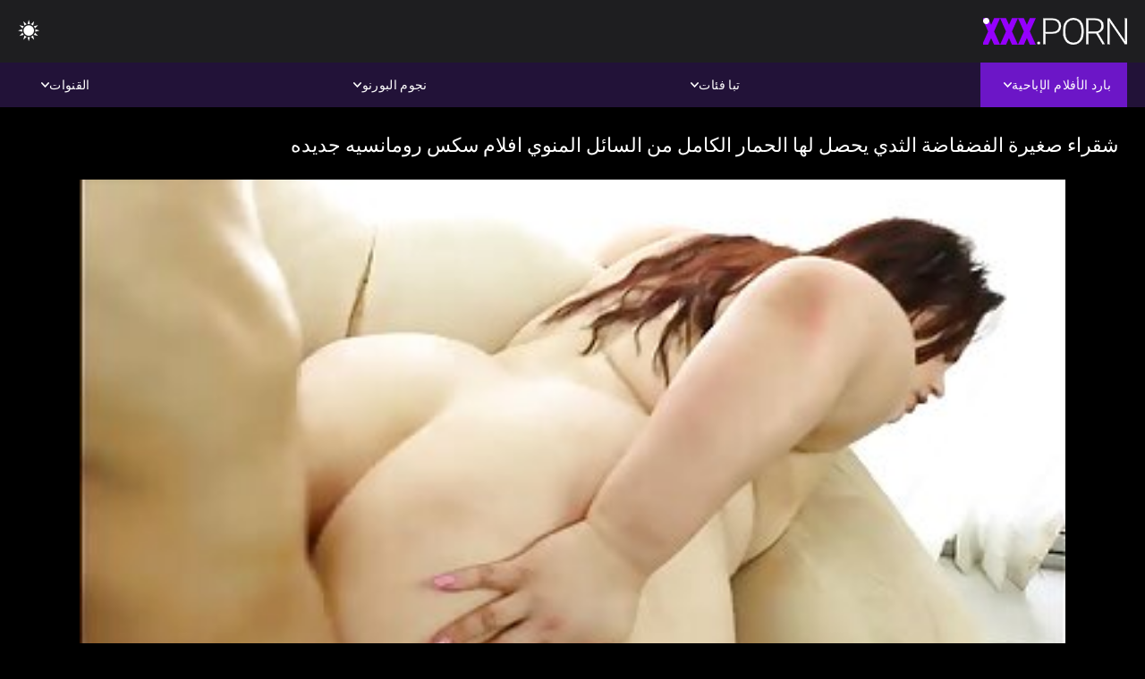

--- FILE ---
content_type: text/html; charset=UTF-8
request_url: https://ar.xxxcrazywomenxxx.com/video/1704/%D8%B4%D9%82%D8%B1%D8%A7%D8%A1-%D8%B5%D8%BA%D9%8A%D8%B1%D8%A9-%D8%A7%D9%84%D9%81%D8%B6%D9%81%D8%A7%D8%B6%D8%A9-%D8%A7%D9%84%D8%AB%D8%AF%D9%8A-%D9%8A%D8%AD%D8%B5%D9%84-%D9%84%D9%87%D8%A7-%D8%A7%D9%84%D8%AD%D9%85%D8%A7%D8%B1-%D8%A7%D9%84%D9%83%D8%A7%D9%85%D9%84-%D9%85%D9%86-%D8%A7%D9%84%D8%B3%D8%A7%D8%A6%D9%84-%D8%A7%D9%84%D9%85%D9%86%D9%88%D9%8A-%D8%A7%D9%81%D9%84%D8%A7%D9%85-%D8%B3%D9%83%D8%B3-%D8%B1%D9%88%D9%85%D8%A7%D9%86%D8%B3%D9%8A%D9%87-%D8%AC%D8%AF%D9%8A%D8%AF%D9%87/
body_size: 10563
content:
<!DOCTYPE html><html lang="ar" dir="rtl"><head>


<title>افلام رومانسيه سكس  - شقراء صغيرة الفضفاضة الثدي يحصل لها الحمار الكامل من السائل المنوي افلام سكس رومانسيه جديده</title>
<meta http-equiv="Content-Type" content="text/html; charset=utf-8">
<meta name="description" content="تنسى الممثلة خطوطها ، لذلك تجلبها امرأة سمراء ذكية إلى غرفة النوم افلام سكس رومانسيه جديده لتريحها بطريقة قذرة للغاية. انها تقلع ملابسها رائع ويقفز بسرعة على العظام تستقيم لاضطراب الشرج لا يمكن وقفها.">
<meta name="keywords" content="نجوم الإباحة,الإباحية عالية الدقة,أشرطة الفيديو عالية الدقة,الجنس الفموي,المتشددين,واقع,لعب الأدوار,في سن المراهقة 18+,مؤخرة,كس,غنيمة,زب كبير,الاستمناء,من الخلف,اسلوب هزلي,التبشيرية,عكس راعية البقر,كس محلوق,عن قرب,صغيرة,نهود صغيرة,وجه,قذف المني,شقراء,سمراء,ألعاب الجنس,كس مشذب,الثلاثي,نجوم الإباحة,الإباحية عالية الدقة,أشرطة الفيديو عالية الدقة,الجنس الفموي,المتشددين,واقع,لعب الأدوار,في سن المراهقة,خطوة الخيال,المحرمات,نائب الرئيس طلقات,غرفة نوم سرير,بنت,الشعر الداكن,سمراء,شقراء,كس اللعب,النوم,قلص كس,الثلاثي,3 بعض,كارلي بيكر ">
<meta name="viewport" content="width=device-width, initial-scale=1">
<base target="_blank">

<link rel="icon" type="image/x-icon" href="/favicons/favicon.ico">
<link rel="apple-touch-icon" sizes="32x32" href="/favicons/touch-icon-iphone.png">
<link rel="apple-touch-icon" sizes="76x76" href="/favicons/touch-icon-ipad.png">
<link rel="apple-touch-icon" sizes="120x120" href="/favicons/touch-icon-iphone-retina.png">
<link rel="apple-touch-icon" sizes="152x152" href="/favicons/touch-icon-ipad-retina.png">

<link href="/css/all5.css" rel="stylesheet" type="text/css">
<link href="/css/slick.css" rel="stylesheet" type="text/css">
<link href="/css/select2.css" rel="stylesheet" type="text/css">
<link href="https://ar.xxxcrazywomenxxx.com/video/1704/شقراء-صغيرة-الفضفاضة-الثدي-يحصل-لها-الحمار-الكامل-من-السائل-المنوي-افلام-سكس-رومانسيه-جديده/" rel="canonical">
</head>
<body class="1 box_middle no-touch">

<div class="wrapper">
<header class="pignr">
<div class="container">
<div class="holder">
<div class="column second">
<button type="button" class="hamburger" title="menu">
<span></span>
</button>
<div class="logo">
<a href="/" class="pignr">
<img src="/files/logo.png" width="161" height="30" title="افلام رومانسيه سكس">
</a>
</div>
</div>

<div class="column second">
<button type="button" class="change_theme js-night-mode" title="menu">
<i class="icon-shine"></i>
</button>


<button type="button" class="mask_search" title="menu">
<i class="icon-search"></i>
</button>
</div>
</div>
<div class="navigation">
<nav>
<div class="item active">
<a href="#" class="onClick pignr videos">
<span>بارد الأفلام الإباحية </span>
<i class="icon-arrow-down"></i>
</a>
<div class="dropped_sm">
<a href="/top.html" class="pignr item_sort">
<i class="icon-like"></i>
<span>الأعلى تقييما </span>
</a>
<a href="/newporn.html" class="pignr item_sort">
<i class="icon-new"></i>
<span>آخر </span>
</a>
<a href="/popular.html" class="pignr item_sort">
<i class="icon-view"></i>
<span>الأكثر مشاهدة </span>
</a>

</div>
</div>
<div class="item item_second">
<a href="#" class="pignr onClick categories">
<span>تبا فئات </span>
<i class="icon-arrow-down"></i>
</a>
<div class="dropped_lg">
<div class="container" id="list_categories_categories_top_menu">
<div class="columns">

<div class="categories_list" id="list_categories_categories_top_menu_items">




<div class="categories_item">
<a href="/category/amateur/">اللعنة محلية الصنع</a>
</div>			
				<div class="categories_item">
<a href="/category/hd/">مثير</a>
</div>			
				<div class="categories_item">
<a href="/category/asian/">ياباني</a>
</div>			
				<div class="categories_item">
<a href="/category/teens/">مراهقون</a>
</div>			
				<div class="categories_item">
<a href="/category/milf/">ام اريد انيكها</a>
</div>			
				<div class="categories_item">
<a href="/category/matures/">مثير المرأة الناضجة</a>
</div>			
				<div class="categories_item">
<a href="/category/blowjobs/">الجنس عن طريق الفم</a>
</div>			
				<div class="categories_item">
<a href="/category/hardcore/">بجد الإباحية</a>
</div>			
				<div class="categories_item">
<a href="/category/big_boobs/">أجش الثدي</a>
</div>			
				<div class="categories_item">
<a href="/category/cumshots/">كومشوتس</a>
</div>			
				<div class="categories_item">
<a href="/category/anal/">المتشددين الشرج</a>
</div>			
				<div class="categories_item">
<a href="/category/masturbation/">مثير الاستمناء</a>
</div>			
				<div class="categories_item">
<a href="/category/japanese/">مثير اليابانية</a>
</div>			
				<div class="categories_item">
<a href="/category/pussy/">كس</a>
</div>			
				<div class="categories_item">
<a href="/category/voyeur/">كاميرا الإباحية</a>
</div>			
				<div class="categories_item">
<a href="/category/old+young/">قديم شاب إباحية</a>
</div>			
				<div class="categories_item">
<a href="/category/wife/">زوجة</a>
</div>			
				<div class="categories_item">
<a href="/category/babes/">ساخنة عارية فاتنة</a>
</div>			
				<div class="categories_item">
<a href="/category/grannies/">جرامي</a>
</div>			
				<div class="categories_item">
<a href="/category/interracial/">مثير عرقي</a>
</div>			
				

<div class="categories_item">
<a href="/categories.html" class="more">انظر كل القائمة </a>
</div>
</div>
</div>
</div>
</div>
</div>

<div class="item item_second">
<a href="/category/hd/" class="pignr onClick pornstars">
<span>نجوم البورنو </span>
<i class="icon-arrow-down"></i>
</a>

</div>
<div class="item item_second">
<a href="#" class="pignr onClick channels">
<span>القنوات </span>
<i class="icon-arrow-down"></i>
</a>
<div class="dropped_lg">
<div class="container" id="list_dvds_menu_top_channels">
<div class="columns">

<div class="categories_list" id="list_dvds_menu_top_channels_items">
<div class="categories_item">
<a class="pignr" href="/tag/13/">xnxx افلام رومانسيهs</a>
</div>		


                    
   <div class="categories_item">
<a class="pignr" href="/tag/74/">xnxx افلام رومانسيه كاملهs</a>
</div>		


                    
   <div class="categories_item">
<a class="pignr" href="/tag/30/">اجمل افلام السكس الرومانسيهs</a>
</div>		


                    
   <div class="categories_item">
<a class="pignr" href="/tag/37/">اجمل افلام سكس رومانسيهs</a>
</div>		


                    
   <div class="categories_item">
<a class="pignr" href="/tag/53/">احلى افلام سكس رومانسيهs</a>
</div>		


                    
   <div class="categories_item">
<a class="pignr" href="/tag/54/">اريد افلام سكسيه رومانسيهs</a>
</div>		


                    
   <div class="categories_item">
<a class="pignr" href="/tag/9/">افلام اباحيه رومانسيهs</a>
</div>		


                    
   <div class="categories_item">
<a class="pignr" href="/tag/19/">افلام اباحيه رومنسيهs</a>
</div>		


                    
   <div class="categories_item">
<a class="pignr" href="/tag/52/">افلام اجنبية رومانسية جنسيةs</a>
</div>		


                    
   <div class="categories_item">
<a class="pignr" href="/tag/56/">افلام اجنبية رومانسية ساخنةs</a>
</div>		


                    
   

<div class="categories_item">
<a class="pignr" href="https://ar.qeraera.com/">فيلم سكس اسرائيلي فيلم سكس اسرائيليs</a>
</div>		

<div class="categories_item">
<a class="pignr" href="https://ar.pornolatinoespanol.net/">سكس افلام اجنبيةs</a>
</div>		

<div class="categories_item">
<a class="pignr" href="https://ar.pornogreece.com/">افلام جنس عربيs</a>
</div>		

<div class="categories_item">
<a class="pignr" href="https://ar.swaeras.com/">افلام الجنسs</a>
</div>		

<div class="categories_item">
<a class="pignr" href="https://ar.tynulis.com/">افلام سكس كلاسيك مترجمs</a>
</div>		

<div class="categories_item">
<a class="pignr" href="https://ar.magyarporno.org/">افلام سكس اجنبي مجانيs</a>
</div>		

<div class="categories_item">
<a class="pignr" href="https://ar.persiansexvideos.com/">سكس افلام رومانسيةs</a>
</div>		

<div class="categories_item">
<a class="pignr" href="https://ar.femeigoale.com/">افلام سكس مساج مترجمs</a>
</div>		

<div class="categories_item">
<a class="pignr" href="https://ar.pornofilm.sbs/">افلام مصري جنسs</a>
</div>		

<div class="categories_item">
<a class="pignr" href="https://ar.xxxporr.net/">صور سكس عربs</a>
</div>		




<div class="categories_item">
<a href="/tags.html" class="pignr more">انظر كل القائمة </a>
</div>
</div>
</div>
</div>
</div>
</div>







</nav>
</div>
 </div></header>



<main>
<div class="container">

<div class="headline headline--video">
<h1 class="title">شقراء صغيرة الفضفاضة الثدي يحصل لها الحمار الكامل من السائل المنوي افلام سكس رومانسيه جديده</h1>
</div>
<div class="twocolumns">
<div class="content_section">
<div class="video_player">

<div class="video-holder" id="video-holder">
<div class="player">
<div class="player-holder">
<style>
									.video {
										position: relative;
									}
									.video-container {
										position: relative;
										width: 100%;
										padding-top: 56.25%;
									}
									.video .js-video {
										position: absolute;
										top: 0;
										left: 0;
										width: 100%;
										height: 100%;
									}
									.phoenix {
										position: relative;
									}
									.phoenix > a.pon {
										display: block;
										position: absolute;
										top: 0;
										left: 0;
										width: 100%;
										height: 100%;
										z-index: 41!important;
									}
								</style>
<div class="video">
		<style>.play21 { padding-bottom: 50%; position: relative; overflow:hidden; clear: both; margin: 5px 0;}
.play21 video { position: absolute; top: 0; left: 0; width: 100%; height: 100%; background-color: #000; }</style>
<div class="play21">
<video preload="none" controls poster="https://ar.xxxcrazywomenxxx.com/media/thumbs/4/v01704.jpg?1646185669"><source src="https://vs3.videosrc.net/s/b/b0/b005c7beeb52bec702ddacb6b4a275d6.mp4?md5=GDRXJM6fTEA6Zfa1SC8pXw&expires=1768738427" type="video/mp4"/></video>
						</div>
<div class="tools_content">


<style>
				.clearfix {
					clear: both;
				}
				.section_information {
					display: block;
				}
				.tools_panel {
					display: block;
					margin-bottom: 10px;
				}
				.tools_panel .items {
					float: right;
				}
				.tools_panel .items > div {
					display: block;
					float: left;
					margin-right: 0;
				}
				.tools_panel .items .report_video {
					margin-right: 6px;
				}
				.rate_box {
					float: left;
					padding-right: 0;
				}
				#reportVideo {
					display: none;
					margin-top: 10px;
				}
				#reportVideo.active {
					display: block;
				}
				#reportVideo .button_send {
					margin-bottom: 10px;
				}
				.add_link.open .drop_block {
					right: 0;
					left: auto;
					transform: none;
				}
				.add_link .drop_block {
					right: 0;
					left: auto;
					transform: none;
				}
				.tabs_box {
					width: auto;
					margin-top: 0;
					-webkit-box-pack: start;
    				justify-content: flex-start;
					margin-bottom: 10px;
				}
				.report_video.open .wrap_button {
					background-color: #6c16c7;
					color: #fff;
				}
				#comment_section {
					margin-bottom: 30px;
				}
			</style>

<div class="section_information box_tab is_hidden" id="show_information">
<div class="hidden_box">

<div class="box_tab active" id="tab1">
<div class="columns">
<div class="column">
<div class="list_inform">
<div class="item">
<i class="icon-pic"></i> <em style="color:#FFF;">المدة: </em> <span style="color:#FFF;">02:05</span>
</div>
<div class="item">
<i class="icon-view"></i> <em style="color:#FFF;">المشاهدات: </em> <span style="color:#FFF;">4848</span>
</div>
<div class="item">
<i class="icon-calendar"></i> <em style="color:#FFF;">المقدمة: </em> <span style="color:#FFF;">2022-03-02 01:47:49</span>
</div>
</div>

</div>

</div>

<div class="row">
<div class="desc">
<span style="color:#FFF;">الوصف: </span> تنسى الممثلة خطوطها ، لذلك تجلبها امرأة سمراء ذكية إلى غرفة النوم افلام سكس رومانسيه جديده لتريحها بطريقة قذرة للغاية. انها تقلع ملابسها رائع ويقفز بسرعة على العظام تستقيم لاضطراب الشرج لا يمكن وقفها.
</div>
</div>





















<div class="row">
<div class="list_items">
<span>القسم :</span>

<a class="pignr" style="color:#FFF;" href="/category/big_butts/" title="">المؤخرات الكبيرة الجنس</a> <a class="pignr" style="color:#FFF;" href="/category/anal/" title="">المتشددين الشرج</a> <a class="pignr" style="color:#FFF;" href="/category/bbw/" title="">فيديو سمنة</a> 

</div>
</div>

<div class="row">
<div class="tags_wrapper">
<em>علامات :</em>
<div class="tags_list">

<div class="item">

<a class="pignr" style="color:#FFF;" href="/tag/38/" title=""><i class="icon-tag"></i><span>افلام سكس رومانسيه جديده</span></a>  </div></div></div></div>


</div>
</div>
</div>
</div>
</div>


</div>

</div>
</div>
</div>
</div>

</div>

<div>
    
    
    
    
</div>
<div class="related-videos pig-itspc" id="list_videos_related_videos">
<div class="container">
<div class="headline">
<h2 class="title">مقاطع فيديو مجانية ذات صلة </h2>

 </div><div class="thumbs" id="list_videos_related_videos_items">
<div class="item thumb">
<a href="/video/5782/%D8%A3%D8%A8%D9%8A%D8%B6-%D9%88%D8%A3%D8%B3%D9%88%D8%AF-%D9%81%D8%AA%D8%A7%D8%A9-%D8%AA%D8%AD%D8%B5%D9%84-%D9%85%D8%A7%D8%B1%D8%B3-%D8%A7%D9%84%D8%AC%D9%86%D8%B3-%D9%81%D9%8A-%D8%A7%D9%84%D8%AB%D9%84%D8%A7%D8%AB%D9%8A-%D8%A7%D9%81%D9%84%D8%A7%D9%85-%D8%B1%D9%88%D9%85%D8%A7%D9%86%D8%B3%D9%8A%D8%A9-%D9%85%D8%AD%D8%A7%D8%B1%D9%85-%D8%A7%D9%84%D8%B3%D8%A7%D8%AE%D9%86%D8%A9/" title="أبيض وأسود فتاة تحصل مارس الجنس في الثلاثي افلام رومانسية محارم الساخنة" class="th">
<span class="wrap_image th">
<img src="https://ar.xxxcrazywomenxxx.com/media/thumbs/2/v05782.jpg?1641437178" alt="أبيض وأسود فتاة تحصل مارس الجنس في الثلاثي افلام رومانسية محارم الساخنة" width="400" height="225" style="display: block;">
<span class="time">08:20</span>

</span>
<span class="tools_thumbs">
<span class="title">
أبيض وأسود فتاة تحصل مارس الجنس في الثلاثي افلام رومانسية محارم الساخنة
</span>
</span>
</a>
<span class="columns">
<span class="col">
<span class="view">
<i class="icon-view"></i>
<span style="color:#FFF;">96799</span>
</span>
<span class="like_view">
<i class="icon-like"></i>
<span style="color:#FFF;">9269</span>
</span>
</span>
<span class="col second">
</span>
</span>
</div><div class="item thumb">
<a href="/video/2152/%D9%82%D8%B1%D9%86%D9%8A%D8%A9-%D8%B9%D8%B4%D8%A7%D9%82-%D9%86%D8%B8%D9%85%D9%88%D8%A7-%D8%A7%D9%84%D9%83%D8%A8%D8%B1%D9%89-%D8%A7%D9%81%D9%84%D8%A7%D9%85-%D8%B3%D9%8A%D9%83%D8%B3-%D8%B1%D9%88%D9%85%D8%A7%D9%86%D8%B3%D9%8A%D9%87-%D8%A7%D9%84%D8%AC%D9%86%D8%B3-%D8%A7%D9%84%D8%B9%D8%B1%D8%A8%D8%AF%D8%A9-%D9%81%D9%8A-%D9%85%D9%86%D8%B2%D9%84-%D8%AE%D8%A7%D8%B5/" title="قرنية عشاق نظموا الكبرى افلام سيكس رومانسيه الجنس العربدة في منزل خاص" class="th">
<span class="wrap_image th">
<img src="https://ar.xxxcrazywomenxxx.com/media/thumbs/2/v02152.jpg?1641462417" alt="قرنية عشاق نظموا الكبرى افلام سيكس رومانسيه الجنس العربدة في منزل خاص" width="400" height="225" style="display: block;">
<span class="time">13:35</span>

</span>
<span class="tools_thumbs">
<span class="title">
قرنية عشاق نظموا الكبرى افلام سيكس رومانسيه الجنس العربدة في منزل خاص
</span>
</span>
</a>
<span class="columns">
<span class="col">
<span class="view">
<i class="icon-view"></i>
<span style="color:#FFF;">56388</span>
</span>
<span class="like_view">
<i class="icon-like"></i>
<span style="color:#FFF;">5293</span>
</span>
</span>
<span class="col second">
</span>
</span>
</div><div class="item thumb">
<a href="https://ar.xxxcrazywomenxxx.com/link.php" title="مثير امرأة صغيرة افلام اباحيه رومانسيه الثدي يلعق لها صديق أسود على السرير" class="th">
<span class="wrap_image th">
<img src="https://ar.xxxcrazywomenxxx.com/media/thumbs/4/v08654.jpg?1641406609" alt="مثير امرأة صغيرة افلام اباحيه رومانسيه الثدي يلعق لها صديق أسود على السرير" width="400" height="225" style="display: block;">
<span class="time">13:58</span>

</span>
<span class="tools_thumbs">
<span class="title">
مثير امرأة صغيرة افلام اباحيه رومانسيه الثدي يلعق لها صديق أسود على السرير
</span>
</span>
</a>
<span class="columns">
<span class="col">
<span class="view">
<i class="icon-view"></i>
<span style="color:#FFF;">64232</span>
</span>
<span class="like_view">
<i class="icon-like"></i>
<span style="color:#FFF;">6028</span>
</span>
</span>
<span class="col second">
</span>
</span>
</div><div class="item thumb">
<a href="/video/5990/%D8%A7%D9%84%D9%85%D8%B1%D8%A3%D8%A9-%D9%85%D8%AB%D9%8A%D8%B1-%D9%85%D8%B9-%D8%AE%D8%A7%D9%84%D8%B5-%D8%A7%D9%84%D8%AD%D9%85%D9%8A%D8%B1-%D9%84%D8%A7-%D8%A7%D9%81%D9%84%D8%A7%D9%85-%D8%B1%D9%88%D9%85%D9%86%D8%B3%D9%8A%D8%A9-%D8%B3%D8%A7%D8%AE%D9%86%D8%A9-%D9%83%D8%B3-%D9%84%D8%B9%D9%82-%D9%81%D9%8A-69-%D8%A7%D9%84%D9%85%D9%88%D9%82%D9%81/" title="المرأة مثير مع خالص الحمير لا افلام رومنسية ساخنة كس لعق في 69 الموقف" class="th">
<span class="wrap_image th">
<img src="https://ar.xxxcrazywomenxxx.com/media/thumbs/0/v05990.jpg?1641527196" alt="المرأة مثير مع خالص الحمير لا افلام رومنسية ساخنة كس لعق في 69 الموقف" width="400" height="225" style="display: block;">
<span class="time">12:53</span>

</span>
<span class="tools_thumbs">
<span class="title">
المرأة مثير مع خالص الحمير لا افلام رومنسية ساخنة كس لعق في 69 الموقف
</span>
</span>
</a>
<span class="columns">
<span class="col">
<span class="view">
<i class="icon-view"></i>
<span style="color:#FFF;">89816</span>
</span>
<span class="like_view">
<i class="icon-like"></i>
<span style="color:#FFF;">8429</span>
</span>
</span>
<span class="col second">
</span>
</span>
</div><div class="item thumb">
<a href="https://ar.xxxcrazywomenxxx.com/link.php" title="طفل يسقط افلام رومانسيه اباحيه له الساخن الأحمق على رأس قضيبه و يذهب لركوب" class="th">
<span class="wrap_image th">
<img src="https://ar.xxxcrazywomenxxx.com/media/thumbs/2/v02742.jpg?1641686515" alt="طفل يسقط افلام رومانسيه اباحيه له الساخن الأحمق على رأس قضيبه و يذهب لركوب" width="400" height="225" style="display: block;">
<span class="time">02:05</span>

</span>
<span class="tools_thumbs">
<span class="title">
طفل يسقط افلام رومانسيه اباحيه له الساخن الأحمق على رأس قضيبه و يذهب لركوب
</span>
</span>
</a>
<span class="columns">
<span class="col">
<span class="view">
<i class="icon-view"></i>
<span style="color:#FFF;">84583</span>
</span>
<span class="like_view">
<i class="icon-like"></i>
<span style="color:#FFF;">7938</span>
</span>
</span>
<span class="col second">
</span>
</span>
</div><div class="item thumb">
<a href="/video/3492/%D9%81%D8%B1%D8%AE-%D8%A7%D9%84%D8%B3%D8%A7%D8%AE%D9%86%D8%A9-%D9%8A%D8%AD%D8%B5%D9%84-%D9%84%D9%87%D8%A7-%D8%A7%D9%81%D9%84%D8%A7%D9%85-%D8%A7%D8%AC%D9%86%D8%A8%D9%8A%D9%87-%D8%B1%D9%88%D9%85%D8%A7%D9%86%D8%B3%D9%8A%D9%87-%D8%A7%D8%A8%D8%A7%D8%AD%D9%8A%D9%87-%D9%83%D8%B3-%D8%A3%D9%85%D8%A7%D9%85-%D8%A7%D9%84%D9%85%D8%B1%D8%A2%D8%A9/" title="فرخ الساخنة يحصل لها افلام اجنبيه رومانسيه اباحيه كس أمام المرآة" class="th">
<span class="wrap_image th">
<img src="https://ar.xxxcrazywomenxxx.com/media/thumbs/2/v03492.jpg?1642039294" alt="فرخ الساخنة يحصل لها افلام اجنبيه رومانسيه اباحيه كس أمام المرآة" width="400" height="225" style="display: block;">
<span class="time">05:57</span>

</span>
<span class="tools_thumbs">
<span class="title">
فرخ الساخنة يحصل لها افلام اجنبيه رومانسيه اباحيه كس أمام المرآة
</span>
</span>
</a>
<span class="columns">
<span class="col">
<span class="view">
<i class="icon-view"></i>
<span style="color:#FFF;">64068</span>
</span>
<span class="like_view">
<i class="icon-like"></i>
<span style="color:#FFF;">6012</span>
</span>
</span>
<span class="col second">
</span>
</span>
</div><div class="item thumb">
<a href="https://ar.xxxcrazywomenxxx.com/link.php" title="مذهلة افلام بورنو رومانسيه جونزو المشهد مع اليشم Jantzen و مستنقع الديك الأحمق" class="th">
<span class="wrap_image th">
<img src="https://ar.xxxcrazywomenxxx.com/media/thumbs/3/v03993.jpg?1641992541" alt="مذهلة افلام بورنو رومانسيه جونزو المشهد مع اليشم Jantzen و مستنقع الديك الأحمق" width="400" height="225" style="display: block;">
<span class="time">13:42</span>

</span>
<span class="tools_thumbs">
<span class="title">
مذهلة افلام بورنو رومانسيه جونزو المشهد مع اليشم Jantzen و مستنقع الديك الأحمق
</span>
</span>
</a>
<span class="columns">
<span class="col">
<span class="view">
<i class="icon-view"></i>
<span style="color:#FFF;">62544</span>
</span>
<span class="like_view">
<i class="icon-like"></i>
<span style="color:#FFF;">5869</span>
</span>
</span>
<span class="col second">
</span>
</span>
</div><div class="item thumb">
<a href="/video/3462/%D8%B1%D8%A7%D8%A6%D8%B9%D8%AA%D9%8A%D9%86-%D9%81%D9%8A-%D8%B3%D9%86-%D8%A7%D9%84%D9%85%D8%B1%D8%A7%D9%87%D9%82%D8%A9-%D9%8A%D8%B3%D8%B1-%D9%85%D8%B9-%D8%A7%D9%84%D8%AD%D8%A8%D9%8A%D8%A8-%D8%A7%D9%84%D8%B9%D9%85%D9%84%D8%A7%D9%82%D8%A9-%D8%A7%D9%81%D9%84%D8%A7%D9%85-%D8%B1%D9%88%D9%85%D8%A7%D9%86%D8%B3%D9%8A%D9%87-%D9%88%D8%B3%D9%83%D8%B3-%D8%A7%D9%84%D9%84%D8%AF%D8%BA%D8%A9/" title="رائعتين في سن المراهقة يسر مع الحبيب العملاقة افلام رومانسيه وسكس اللدغة" class="th">
<span class="wrap_image th">
<img src="https://ar.xxxcrazywomenxxx.com/media/thumbs/2/v03462.jpg?1643939309" alt="رائعتين في سن المراهقة يسر مع الحبيب العملاقة افلام رومانسيه وسكس اللدغة" width="400" height="225" style="display: block;">
<span class="time">11:15</span>

</span>
<span class="tools_thumbs">
<span class="title">
رائعتين في سن المراهقة يسر مع الحبيب العملاقة افلام رومانسيه وسكس اللدغة
</span>
</span>
</a>
<span class="columns">
<span class="col">
<span class="view">
<i class="icon-view"></i>
<span style="color:#FFF;">61201</span>
</span>
<span class="like_view">
<i class="icon-like"></i>
<span style="color:#FFF;">5743</span>
</span>
</span>
<span class="col second">
</span>
</span>
</div><div class="item thumb">
<a href="https://ar.xxxcrazywomenxxx.com/link.php" title="الأصدقاء الشباب في افلام رومانسية جنسية خضم خطيرة المتشددين ضجيجا" class="th">
<span class="wrap_image th">
<img src="https://ar.xxxcrazywomenxxx.com/media/thumbs/0/v01040.jpg?1641657748" alt="الأصدقاء الشباب في افلام رومانسية جنسية خضم خطيرة المتشددين ضجيجا" width="400" height="225" style="display: block;">
<span class="time">10:46</span>

</span>
<span class="tools_thumbs">
<span class="title">
الأصدقاء الشباب في افلام رومانسية جنسية خضم خطيرة المتشددين ضجيجا
</span>
</span>
</a>
<span class="columns">
<span class="col">
<span class="view">
<i class="icon-view"></i>
<span style="color:#FFF;">27963</span>
</span>
<span class="like_view">
<i class="icon-like"></i>
<span style="color:#FFF;">2624</span>
</span>
</span>
<span class="col second">
</span>
</span>
</div><div class="item thumb">
<a href="/video/6525/%D9%84%D8%B0%D9%8A%D8%B0-%D8%A7%D9%84%D8%A3%D8%AE%D9%88%D8%A7%D8%AA-%D8%AA%D9%84%D8%A8%D9%8A%D8%A9-%D8%A8%D8%B9%D8%B6%D9%87%D8%A7-%D8%A7%D9%81%D9%84%D8%A7%D9%85-%D8%AC%D9%86%D8%B3%D9%8A%D9%87-%D8%B1%D9%88%D9%85%D8%A7%D9%86%D8%B3%D9%8A%D9%87-%D8%A7%D9%84%D8%A8%D8%B9%D8%B6-%D9%82%D8%A8%D9%84-%D8%A7%D9%84%D9%86%D9%88%D9%85/" title="لذيذ الأخوات تلبية بعضها افلام جنسيه رومانسيه البعض قبل النوم" class="th">
<span class="wrap_image th">
<img src="https://ar.xxxcrazywomenxxx.com/media/thumbs/5/v06525.jpg?1641936714" alt="لذيذ الأخوات تلبية بعضها افلام جنسيه رومانسيه البعض قبل النوم" width="400" height="225" style="display: block;">
<span class="time">04:53</span>

</span>
<span class="tools_thumbs">
<span class="title">
لذيذ الأخوات تلبية بعضها افلام جنسيه رومانسيه البعض قبل النوم
</span>
</span>
</a>
<span class="columns">
<span class="col">
<span class="view">
<i class="icon-view"></i>
<span style="color:#FFF;">48275</span>
</span>
<span class="like_view">
<i class="icon-like"></i>
<span style="color:#FFF;">4530</span>
</span>
</span>
<span class="col second">
</span>
</span>
</div><div class="item thumb">
<a href="/video/2835/%D8%B7%D9%88%D9%8A%D9%84-%D8%A7%D9%81%D9%84%D8%A7%D9%85-%D8%B3%D9%83%D8%B3-%D8%A7%D8%AC%D9%86%D8%A8%D9%8A%D9%87-%D8%B1%D9%88%D9%85%D8%A7%D9%86%D8%B3%D9%8A%D9%87-%D8%A7%D9%84%D9%82%D8%A7%D9%85%D8%A9-%D9%85%D8%AF%D9%8A%D8%B1-%D9%8A%D9%86%D8%AA%D9%82%D8%AF-%D8%AC%D8%AF%D9%8A%D8%AF%D8%A9-%D8%B4%D9%82%D8%B1%D8%A7%D8%A1-%D9%85%D8%B9-%D8%B7%D8%B9%D9%86%D8%A9/" title="طويل افلام سكس اجنبيه رومانسيه القامة مدير ينتقد جديدة شقراء مع طعنة" class="th">
<span class="wrap_image th">
<img src="https://ar.xxxcrazywomenxxx.com/media/thumbs/5/v02835.jpg?1641606400" alt="طويل افلام سكس اجنبيه رومانسيه القامة مدير ينتقد جديدة شقراء مع طعنة" width="400" height="225" style="display: block;">
<span class="time">03:21</span>

</span>
<span class="tools_thumbs">
<span class="title">
طويل افلام سكس اجنبيه رومانسيه القامة مدير ينتقد جديدة شقراء مع طعنة
</span>
</span>
</a>
<span class="columns">
<span class="col">
<span class="view">
<i class="icon-view"></i>
<span style="color:#FFF;">35498</span>
</span>
<span class="like_view">
<i class="icon-like"></i>
<span style="color:#FFF;">3331</span>
</span>
</span>
<span class="col second">
</span>
</span>
</div><div class="item thumb">
<a href="https://ar.xxxcrazywomenxxx.com/link.php" title="الزوجين جلب اجمل افلام السكس الرومانسيه المراهق في غرفة النوم و لديهم الثلاثي" class="th">
<span class="wrap_image th">
<img src="https://ar.xxxcrazywomenxxx.com/media/thumbs/2/v02962.jpg?1641455183" alt="الزوجين جلب اجمل افلام السكس الرومانسيه المراهق في غرفة النوم و لديهم الثلاثي" width="400" height="225" style="display: block;">
<span class="time">12:16</span>

</span>
<span class="tools_thumbs">
<span class="title">
الزوجين جلب اجمل افلام السكس الرومانسيه المراهق في غرفة النوم و لديهم الثلاثي
</span>
</span>
</a>
<span class="columns">
<span class="col">
<span class="view">
<i class="icon-view"></i>
<span style="color:#FFF;">40293</span>
</span>
<span class="like_view">
<i class="icon-like"></i>
<span style="color:#FFF;">3781</span>
</span>
</span>
<span class="col second">
</span>
</span>
</div><div class="item thumb">
<a href="/video/9310/%D8%AC%D9%85%D9%8A%D9%84%D8%A9-%D8%A7%D9%84%D8%B9%D8%B1%D9%88%D8%B3-%D9%88-%D8%B2%D9%88%D8%AC%D9%87%D8%A7-%D8%A7%D9%84%D8%AC%D8%AF%D9%8A%D8%AF-%D8%A7%D9%84%D9%84%D8%B9%D9%8A%D9%86-%D8%A7%D9%81%D9%84%D8%A7%D9%85-%D8%B1%D9%88%D9%85%D9%86%D8%B3%D9%8A%D9%87-%D9%88%D8%AC%D9%86%D8%B3%D9%8A%D9%87-%D8%A7%D9%84%D8%B2%D9%88%D8%A7%D8%AC-%D9%81%D9%8A-%D8%A7%D9%84%D8%B3%D8%B1%D9%8A%D8%B1/" title="جميلة العروس و زوجها الجديد اللعين افلام رومنسيه وجنسيه الزواج في السرير" class="th">
<span class="wrap_image th">
<img src="https://ar.xxxcrazywomenxxx.com/media/thumbs/0/v09310.jpg?1644977867" alt="جميلة العروس و زوجها الجديد اللعين افلام رومنسيه وجنسيه الزواج في السرير" width="400" height="225" style="display: block;">
<span class="time">10:14</span>

</span>
<span class="tools_thumbs">
<span class="title">
جميلة العروس و زوجها الجديد اللعين افلام رومنسيه وجنسيه الزواج في السرير
</span>
</span>
</a>
<span class="columns">
<span class="col">
<span class="view">
<i class="icon-view"></i>
<span style="color:#FFF;">27729</span>
</span>
<span class="like_view">
<i class="icon-like"></i>
<span style="color:#FFF;">2602</span>
</span>
</span>
<span class="col second">
</span>
</span>
</div><div class="item thumb">
<a href="https://ar.xxxcrazywomenxxx.com/link.php" title="الشعر الطويل العاهرة يبتلع ديك كبيرة رومنسيه ونيك عميقة جدا في حنجرتها" class="th">
<span class="wrap_image th">
<img src="https://ar.xxxcrazywomenxxx.com/media/thumbs/0/v03830.jpg?1642896248" alt="الشعر الطويل العاهرة يبتلع ديك كبيرة رومنسيه ونيك عميقة جدا في حنجرتها" width="400" height="225" style="display: block;">
<span class="time">05:15</span>

</span>
<span class="tools_thumbs">
<span class="title">
الشعر الطويل العاهرة يبتلع ديك كبيرة رومنسيه ونيك عميقة جدا في حنجرتها
</span>
</span>
</a>
<span class="columns">
<span class="col">
<span class="view">
<i class="icon-view"></i>
<span style="color:#FFF;">27921</span>
</span>
<span class="like_view">
<i class="icon-like"></i>
<span style="color:#FFF;">2620</span>
</span>
</span>
<span class="col second">
</span>
</span>
</div><div class="item thumb">
<a href="/video/3871/%D8%AD%D8%A7%D8%B1-%D8%A7%D9%84%D8%B1%D9%88%D8%B3%D9%8A%D8%A9-%D9%81%D9%8A-%D8%B3%D9%86-%D8%A7%D9%84%D9%85%D8%B1%D8%A7%D9%87%D9%82%D8%A9-%D9%88-%D9%84%D9%87-%D9%83%D8%A8%D9%8A%D8%B1-%D8%AF%D9%8A%D9%83-%D9%84-%D9%85%D8%AC%D9%85%D9%88%D8%B9%D8%A9-%D9%85%D9%86-%D8%AB%D9%84%D8%A7%D8%AB%D8%A9-%D8%A3%D8%B4%D8%AE%D8%A7%D8%B5-%D8%A7%D9%81%D9%84%D8%A7%D9%85-%D8%B3%D9%83%D8%B3-%D8%B1%D9%88%D9%85%D8%A7%D9%86%D8%B3%D9%8A%D9%87-%D8%B7%D9%88%D9%8A%D9%84%D9%87/" title="حار الروسية في سن المراهقة و له كبير ديك ل مجموعة من ثلاثة أشخاص افلام سكس رومانسيه طويله" class="th">
<span class="wrap_image th">
<img src="https://ar.xxxcrazywomenxxx.com/media/thumbs/1/v03871.jpg?1646185663" alt="حار الروسية في سن المراهقة و له كبير ديك ل مجموعة من ثلاثة أشخاص افلام سكس رومانسيه طويله" width="400" height="225" style="display: block;">
<span class="time">10:01</span>

</span>
<span class="tools_thumbs">
<span class="title">
حار الروسية في سن المراهقة و له كبير ديك ل مجموعة من ثلاثة أشخاص افلام سكس رومانسيه طويله
</span>
</span>
</a>
<span class="columns">
<span class="col">
<span class="view">
<i class="icon-view"></i>
<span style="color:#FFF;">28294</span>
</span>
<span class="like_view">
<i class="icon-like"></i>
<span style="color:#FFF;">2655</span>
</span>
</span>
<span class="col second">
</span>
</span>
</div><div class="item thumb">
<a href="https://ar.xxxcrazywomenxxx.com/link.php" title="مثيرة افلام رومانسيه جنس المتشددين الجنس مع شقراء الإباحية نجمة علياء الحب" class="th">
<span class="wrap_image th">
<img src="https://ar.xxxcrazywomenxxx.com/media/thumbs/0/v09470.jpg?1644544085" alt="مثيرة افلام رومانسيه جنس المتشددين الجنس مع شقراء الإباحية نجمة علياء الحب" width="400" height="225" style="display: block;">
<span class="time">04:29</span>

</span>
<span class="tools_thumbs">
<span class="title">
مثيرة افلام رومانسيه جنس المتشددين الجنس مع شقراء الإباحية نجمة علياء الحب
</span>
</span>
</a>
<span class="columns">
<span class="col">
<span class="view">
<i class="icon-view"></i>
<span style="color:#FFF;">19961</span>
</span>
<span class="like_view">
<i class="icon-like"></i>
<span style="color:#FFF;">1873</span>
</span>
</span>
<span class="col second">
</span>
</span>
</div><div class="item thumb">
<a href="https://ar.xxxcrazywomenxxx.com/link.php" title="الشاب حبيبته لطيفة الحمار افلام رومنسية وجنسية ركوب ديك كبيرة المتعة" class="th">
<span class="wrap_image th">
<img src="https://ar.xxxcrazywomenxxx.com/media/thumbs/1/v04331.jpg?1646185663" alt="الشاب حبيبته لطيفة الحمار افلام رومنسية وجنسية ركوب ديك كبيرة المتعة" width="400" height="225" style="display: block;">
<span class="time">05:10</span>

</span>
<span class="tools_thumbs">
<span class="title">
الشاب حبيبته لطيفة الحمار افلام رومنسية وجنسية ركوب ديك كبيرة المتعة
</span>
</span>
</a>
<span class="columns">
<span class="col">
<span class="view">
<i class="icon-view"></i>
<span style="color:#FFF;">25928</span>
</span>
<span class="like_view">
<i class="icon-like"></i>
<span style="color:#FFF;">2433</span>
</span>
</span>
<span class="col second">
</span>
</span>
</div><div class="item thumb">
<a href="https://ar.xxxcrazywomenxxx.com/link.php" title="في سن المراهقة عاهرة من أوروبا يلعق افلام رومانسيه خلاعيه الحمار و تمتص ديك البرية" class="th">
<span class="wrap_image th">
<img src="https://ar.xxxcrazywomenxxx.com/media/thumbs/9/v04129.jpg?1641861989" alt="في سن المراهقة عاهرة من أوروبا يلعق افلام رومانسيه خلاعيه الحمار و تمتص ديك البرية" width="400" height="225" style="display: block;">
<span class="time">05:48</span>

</span>
<span class="tools_thumbs">
<span class="title">
في سن المراهقة عاهرة من أوروبا يلعق افلام رومانسيه خلاعيه الحمار و تمتص ديك البرية
</span>
</span>
</a>
<span class="columns">
<span class="col">
<span class="view">
<i class="icon-view"></i>
<span style="color:#FFF;">28176</span>
</span>
<span class="like_view">
<i class="icon-like"></i>
<span style="color:#FFF;">2644</span>
</span>
</span>
<span class="col second">
</span>
</span>
</div><div class="item thumb">
<a href="https://ar.xxxcrazywomenxxx.com/link.php" title="فتاة افلام رومنسيه وجنسيه جديدة جعلت مدخل جميل إلى شريك اللعنة" class="th">
<span class="wrap_image th">
<img src="https://ar.xxxcrazywomenxxx.com/media/thumbs/4/v03844.jpg?1641428201" alt="فتاة افلام رومنسيه وجنسيه جديدة جعلت مدخل جميل إلى شريك اللعنة" width="400" height="225" style="display: block;">
<span class="time">04:07</span>

</span>
<span class="tools_thumbs">
<span class="title">
فتاة افلام رومنسيه وجنسيه جديدة جعلت مدخل جميل إلى شريك اللعنة
</span>
</span>
</a>
<span class="columns">
<span class="col">
<span class="view">
<i class="icon-view"></i>
<span style="color:#FFF;">29391</span>
</span>
<span class="like_view">
<i class="icon-like"></i>
<span style="color:#FFF;">2758</span>
</span>
</span>
<span class="col second">
</span>
</span>
</div><div class="item thumb">
<a href="/video/3236/%D9%87%D8%B2%D9%8A%D9%84-%D9%81%D8%A7%D8%AA%D9%86%D8%A9-%D9%8A%D8%B9%D8%B7%D9%8A-%D9%83%D8%B3-%D8%A5%D9%84%D9%89-%D8%A7%D9%84%D8%B1%D8%AC%D9%84-%D8%B1%D9%88%D9%85%D9%86%D8%B3%D9%8A%D9%87-%D9%88%D9%86%D9%8A%D9%83-%D8%A7%D9%84%D8%A3%D9%83%D8%A8%D8%B1-%D8%B3%D9%86%D8%A7-%D9%84%D8%A7-%D8%B4%D9%83/" title="هزيل فاتنة يعطي كس إلى الرجل رومنسيه ونيك الأكبر سنا لا شك" class="th">
<span class="wrap_image th">
<img src="https://ar.xxxcrazywomenxxx.com/media/thumbs/6/v03236.jpg?1641699071" alt="هزيل فاتنة يعطي كس إلى الرجل رومنسيه ونيك الأكبر سنا لا شك" width="400" height="225" style="display: block;">
<span class="time">12:54</span>

</span>
<span class="tools_thumbs">
<span class="title">
هزيل فاتنة يعطي كس إلى الرجل رومنسيه ونيك الأكبر سنا لا شك
</span>
</span>
</a>
<span class="columns">
<span class="col">
<span class="view">
<i class="icon-view"></i>
<span style="color:#FFF;">26493</span>
</span>
<span class="like_view">
<i class="icon-like"></i>
<span style="color:#FFF;">2486</span>
</span>
</span>
<span class="col second">
</span>
</span>
</div>
</div>
</div>
</div>


</div>
</main>
<div class="mobile-bottom-menu" style="display: none;">
<a class="pignr home" href="/">
<i class="mbmicon-newest"></i>
<span>الصفحة الرئيسية </span>
</a>
<a class="pignr newest" href="/new.html">
<i class="mbmicon-home"></i>
<span>جديد الإباحية </span>
</a>
<a class="pignr categories" href="/categories.html">
<i class="mbmicon-categories"></i>
<span>سكس الفئة </span>
</a>
<a class="pignr channels" href="/tags.html">
<i class="mbmicon-channels"></i>
<span>القنوات </span>
</a>
<a class="pignr pornstars" href="/category/hd/">
<i class="mbmicon-pornstars"></i>
<span>نجوم البورنو </span>
</a>
</div>



<footer>
<div class="container">
<div class="footer_holder">
<div class="logo_footer">
<a class="pignr" href="/" title="menu">
<svg enable-background="new 0 0 161 30" version="1.1" viewBox="0 0 161 30" width="240" height="45" xml:space="preserve" xmlns="http://www.w3.org/2000/svg">
<g enable-background="new    ">
<linearGradient id="a" x1="54.668" x2="1.7229" y1="31.584" y2="1.0161" gradientUnits="userSpaceOnUse">
<stop stop-color="#9500FD" offset="0"></stop>
<stop stop-color="#9500FD" offset="1"></stop>
</linearGradient>
<path d="m0 30h7v-26h-7v26zm9-24h9v24h7v-24h10v-6h-26v6zm45.26 8.285c-1.313-0.749-2.991-1.447-5.035-2.096-2.044-0.647-3.472-1.276-4.284-1.885-0.812-0.607-1.218-1.286-1.218-2.035 0-0.855 0.369-1.562 1.106-2.116s1.742-0.832 3.015-0.832c1.259 0 2.257 0.328 2.995 0.982 0.737 0.655 1.106 1.578 1.106 2.768h7.106c0-1.777-0.467-3.358-1.401-4.742s-2.243-2.45-3.928-3.198c-1.685-0.749-3.59-1.124-5.715-1.124-2.179 0-4.142 0.345-5.888 1.033s-3.096 1.651-4.05 2.888c-0.955 1.237-1.432 2.664-1.432 4.281 0 3.249 1.915 5.803 5.746 7.66 1.177 0.575 2.693 1.171 4.547 1.785 1.854 0.615 3.15 1.21 3.888 1.784 0.738 0.575 1.106 1.378 1.106 2.407 0 0.909-0.342 1.614-1.025 2.115-0.684 0.502-1.614 0.752-2.792 0.752-1.84 0-3.17-0.371-3.989-1.113-0.819-0.741-1.229-1.895-1.229-3.459h-7.146c0 1.925 0.49 3.627 1.472 5.104 0.981 1.479 2.443 2.641 4.385 3.49 1.942 0.848 4.111 1.272 6.506 1.272 3.397 0 6.07-0.729 8.02-2.186 1.949-1.457 2.923-3.462 2.923-6.017 2e-3 -3.193-1.595-5.699-4.789-7.518z" fill="url(#a)"></path>
</g>
<g enable-background="new">
<path class="wrap_letter" d="m62.113 26.478c-0.542 0-0.964 0.164-1.269 0.492-0.305 0.327-0.457 0.725-0.457 1.192 0 0.469 0.152 0.853 0.457 1.153 0.304 0.301 0.727 0.451 1.269 0.451 0.541 0 0.967-0.15 1.279-0.451 0.311-0.301 0.467-0.685 0.467-1.153s-0.156-0.865-0.467-1.192c-0.312-0.328-0.738-0.492-1.279-0.492zm22.414-23.744c-1.78-1.551-4.206-2.326-7.278-2.326h-10.07v29.198h2.498v-11.891h7.511c3.249 0 5.728-0.745 7.441-2.236 1.712-1.49 2.568-3.606 2.568-6.347 0-2.715-0.89-4.847-2.67-6.398zm-1.736 11.188c-1.271 1.139-3.119 1.707-5.542 1.707h-7.572v-13.135h7.735c2.328 0.027 4.124 0.64 5.39 1.837 1.265 1.199 1.897 2.809 1.897 4.831 0 2.034-0.636 3.622-1.908 4.76zm24.135-12.29c-1.74-1.084-3.746-1.625-6.02-1.625s-4.284 0.552-6.03 1.655c-1.745 1.103-3.096 2.681-4.05 4.732s-1.432 4.408-1.432 7.069v3.007c0 4.146 1.062 7.437 3.188 9.877 2.125 2.439 4.913 3.659 8.364 3.659 2.288 0 4.304-0.548 6.05-1.644 1.746-1.097 3.09-2.661 4.03-4.692 0.94-2.032 1.411-4.393 1.411-7.079v-3.489c-0.041-2.607-0.535-4.899-1.482-6.879-0.947-1.977-2.291-3.509-4.029-4.591zm3.013 14.879c0 3.57-0.791 6.354-2.375 8.353-1.583 1.998-3.789 2.998-6.618 2.998-2.788 0-4.994-1.013-6.618-3.037-1.624-2.026-2.436-4.771-2.436-8.232v-3.048c0-3.583 0.814-6.374 2.445-8.373 1.631-1.998 3.82-2.998 6.568-2.998 2.801 0 5.008 0.996 6.618 2.988s2.415 4.746 2.415 8.262v3.087zm23.249-2.563c1.109-1.428 1.664-3.078 1.664-4.947 0-2.71-0.887-4.82-2.659-6.329-1.773-1.509-4.236-2.264-7.39-2.264h-9.603v29.198h2.517v-12.172h8.588l7.146 12.173h2.66v-0.261l-7.391-12.433c1.868-0.548 3.357-1.536 4.468-2.965zm-7.817 1.401h-7.654v-12.855h7.045c2.396 0 4.257 0.569 5.583 1.707 1.327 1.139 1.989 2.738 1.989 4.8 0 1.875-0.636 3.401-1.908 4.579-1.272 1.179-2.957 1.769-5.055 1.769zm33.147-14.941v25.007l-17.012-25.007h-2.518v29.198h2.518v-24.987l16.992 24.987h2.496v-29.198h-2.476z" fill="#fff"></path>
</g>
<g enable-background="new    ">
<circle cx="3.5" cy="3.5" r="3.5" fill="#fff"></circle>
</g>
</svg>
</a>
</div>

<div class="bottom_footer">
<div class="copy">Best-أفضل الأفلام المجانية للبالغين على الإنترنت ، 100 ٪ مجانا. </div>
<div class="copy">2022 all جميع الحقوق محفوظة. </div>
</div>
</div>
</div>
</footer>
</div>







<style>
	/* Floating buttons*/
	.nav-mob {
		display: none;
	}

	@media screen and (max-width: 768px) {
		.navigation {
			top: 54px;
		}

		.nav-mob {
			transform: none;
			opacity: 1;
			padding: 0;
			visibility: visible;
			width: calc(100% + 20px);
			top: 0;
			margin: 0 -10px;
			position: relative;
			display: flex;
			flex-direction: row;
			padding-bottom: 0;
			background-color: #000000;
			z-index: auto;
		}

		.nav-mob .item,
		.nav-mob .item.second {
			position: static;
			border: 2px solid #1c1c1c;
			display: none;
		}

		.nav-mob .item {
			flex-grow: 1;
			display: block;
		}

		.nav-mob .item .pignr {
			width: 100%;
			display: flex;
			justify-content: center;
			padding: 10px;
		}

		.nav-mob .item.open .dropped_lg,
		.nav-mob .item.open .dropped_sm {
			position: absolute;
		}
	}
</style>

</body></html>